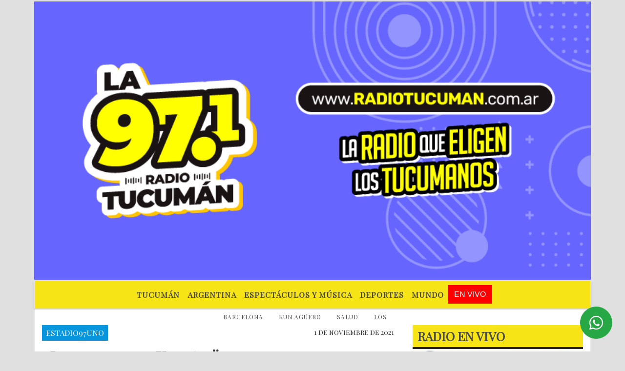

--- FILE ---
content_type: text/html; charset=UTF-8
request_url: https://radiotucuman.com.ar/nota/16159/js/ResizeSensor.js
body_size: 13497
content:
<!DOCTYPE html>

<html lang="es">

<head>
<meta charset="utf-8">
<meta http-equiv="X-UA-Compatible" content="IE=edge">
<meta name="viewport" content="width=device-width, initial-scale=1, user-scalable=no">

      <link href='https://fonts.googleapis.com/css?family=Playfair+Display+SC' rel='stylesheet' type='text/css'>            <link href='https://fonts.googleapis.com/css?family=Aldrich' rel='stylesheet' type='text/css'>
<title>La salud del Kun Agüero luego que sufriera una arritmia</title>
<meta name="description" content="El Kun Agüero permanece bajo observación en el Hospital de Barcelona, será sometido en las próximas horas a nuevos estudios cardiológicos" />
<meta name="keywords" content="Barcelona , Kun Agüero , Salud, LOS, ">
<meta name="language" content="es" />
<!--
<link rel="canonical" href="https://radiotucuman.com.ar/nota/16159/la-salud-del-kun-agero-luego-que-sufriera-una-arritmia" />
<link rel="amphtml" href="https://radiotucuman.com.ar/nota-amp/16159/la-salud-del-kun-agero-luego-que-sufriera-una-arritmia"/>
-->
<meta property="og:type" content="article" />
<meta property="og:title" content='La salud del Kun Agüero luego que sufriera una arritmia' />
<meta property="og:description" content="El Kun Agüero permanece bajo observación en el Hospital de Barcelona, será sometido en las próximas horas a nuevos estudios cardiológicos" />
<meta property="og:url" content="https://radiotucuman.com.ar/nota/16159/la-salud-del-kun-agero-luego-que-sufriera-una-arritmia" />
  <meta property="og:image" content="

  



  https://radiotucuman.com.ar/11-2021/resize_1635783277.jpg

 " /> 
<meta name="date" content="2021-11-01" scheme="YYYY-MM-DD">




<link rel="shortcut icon" href="https://radiotucuman.com.ar/icono.ico" type="image/x-icon" />
		<!-- Bootstrap CSS -->
<link rel="stylesheet" href="https://stackpath.bootstrapcdn.com/bootstrap/4.3.1/css/bootstrap.min.css" integrity="sha384-ggOyR0iXCbMQv3Xipma34MD+dH/1fQ784/j6cY/iJTQUOhcWr7x9JvoRxT2MZw1T" crossorigin="anonymous">
<link href="https://radioshosting.com/css/delalora73new.css" rel="stylesheet">
<link rel="stylesheet" href="https://unpkg.com/flickity@2/dist/flickity.min.css"/>
<link href="https://use.fontawesome.com/releases/v5.0.6/css/all.css" rel="stylesheet">
<link rel="stylesheet" href="https://radioshosting.com/css/css/lightbox.min.css">

<!-- ADSENSE HEAD -->

<script src="https://code.jquery.com/jquery-3.3.1.slim.min.js" integrity="sha384-q8i/X+965DzO0rT7abK41JStQIAqVgRVzpbzo5smXKp4YfRvH+8abtTE1Pi6jizo" crossorigin="anonymous"></script>
		<!-- HTML5 Shim and Respond.js IE8 support of HTML5 elements and media queries -->
		<!-- WARNING: Respond.js doesn t work if you view the page via file:// -->
		<!--[if lt IE 9]>
			<script src="https://oss.maxcdn.com/libs/html5shiv/3.7.0/html5shiv.js"></script>
			<script src="https://oss.maxcdn.com/libs/respond.js/1.4.2/respond.min.js"></script>
		<![endif]-->
<script>
                                                        (function(d, s, id) {
                                                        var js, fjs = d.getElementsByTagName(s)[0];
                                                        if (d.getElementById(id)) return;
                                                        js = d.createElement(s); js.id = id;
                                                        js.src = "//connect.facebook.net/es_LA/all.js#xfbml=1&appId=427523193949843";
                                                        fjs.parentNode.insertBefore(js, fjs);
                                                        }(document, 'script', 'facebook-jssdk'));
                                                    </script>


        <style>


        body {
                                background-color:#E0E0E0;
                    
                overflow-x: hidden;
                margin: 0 auto;

        }


                        h1, h2, h3, h4, h5, h6 {
                            margin-bottom: 10px;
                            line-height: 1.1em;
                            font-weight: 600;
                            margin-top: 0;
                            color: #343535;
                            font-family: 'Playfair Display SC', serif;
                        }

                        p {
                            font-family: Arial;
                        }

                        .h3, h3 {
                            font-size: 1rem;
                        }

                        h1 a, h2 a, h3 a, h4 a, h5 a, h6 a{
                                        display: block;
                                        color:#4B4B4B;
                                    }

                            a:hover {

                            color:#8D4925;

                        }

                        a:link, a:visited, a:active, a:focus, a:before, a:after {
                            outline: 0 none;
                         text-decoration: none;
                         color:#4B4B4B;
                         }





                            .navbar-nav .dropdown-menu{
                                position: absolute;
                                background-color: #F7E417;
                            }


                        .dropdown:hover>ul {

                            display: block !important;

                        }

                        .dropdown ul li a {

                            color: #4B4B4B;

                        }


                        .navbar-light .navbar-nav .nav-link:focus, .navbar-light .navbar-nav {
                            color: #4B4B4B;

                        }

                        .nav-link:hover {
                            color: #8D4925;

                        }

                        #logo {
                            max-width: 3.2rem;
                        }
                        #logo:hover path {
                        fill: #4B4B4B;

                        }

                        #logo:hover {

                        color: #8D4925;

                        }

                         #logo2 {
                           fill: #FFFFFF;
                           max-width:48px;
                        }


                         #logo3 {
                           fill: #FFFFFF;
                           max-width:18px;
                        }
                        .color{
                            color:#4B4B4B;
                        }

                        .btn-outline-primary.active, .btn-outline-primary:active, .show>.btn-outline-primary.dropdown-toggle {
                            color: #F7E417;
                            background-color: #4B4B4B;
                            border:3px solid  #F7E417;
                        }

                            .btn-outline-primary:hover {
                            color: #F7E417;
                            background-color: #4B4B4B;
                            border:3px solid #F7E417;

                        }
                            .btn-outline-primary {
                            color: #4B4B4B;
                            background-color: #F7E417;
                            border:3px solid transparent;
                        }

                        footer p {
                        margin-bottom: .25rem;
                            color:#4B4B4B;
                            font-weight: 300;
                        }
                        .facebook {
                            display: block;
                            float: right;
                            background: #4B4B4B;
                            margin-right: 37px!important;
                        }

                        .twitter {
                            display: block;
                            float: right;
                            background: #4B4B4B;
                        }
                        .flickity-page-dots .dot{
                            background: #4B4B4B;

                        }
                        .sidebar .widget .widget-title {
                            font-size: 20px;
                        }

                            
                        .widget-head{
                            background-color: #F7E417!important;
                        }

                        .widget-title {
                            font-size: 25px;
                            font-weight: 900;
                            line-height: 1;
                            text-transform: uppercase;
                            margin-bottom: 0;
                            color:#4B4B4B;
                            font-family: 'Playfair Display SC', serif;
                        }
                            /* ---- grid ---- */



                        .topbar {

                            border-bottom:0;

                            background-color: #F7E417;
                            color: #4B4B4B;
                        }


                        .header {


                                                    background-position:center center;
                            background-size:cover;
                            background-repeat:no-repeat;
                            background-image:url(https://radiotucuman.com.ar/03-2025/166e4bae7b3ec2107148127ff538996d.png);
                        -moz-background-size: cover;
                        -webkit-background-size: cover;

                                                    clear: both;


                        }


                        .header-right {
                            float: right;
                        }

                        .logo{
                                        max-width: 80%;

                                    }

                        .bg-light {

                            background-color: #fff!important;
                        }

                        article {
                                        background: transparent;
                                        /*border-radius: 3px;
                                        border: 1px solid #e4e4e4;*/
                                    }

                        .colorTitulo {
                            color: #343535;
                            font-weight: 800;
                            letter-spacing: 1px;

                        }



                        .facebook {

                            display: block;
                            float: right;
                            background-color: !important;
                            margin-right: 37px!important;
                                    }

                        .twitter {

                            display: block;
                            float: right;
                            background-color: !important;
                                    }
                            p.displaytitulo{
                                height: 0;
                                margin: 0;
                                font-family: 'Montserrat', sans-serif!important;
                                letter-spacing:1px;
                            }




                        .carousel-caption {

                            z-index: 10;
                            padding: 4px 20px;
                            /* padding-bottom: 20px;
                                position: absolute;
                            right: 0;
                            bottom: 0px;
                            left: 0;
                             */

                            background-color: #F7E41799;

                        }
                        .carousel-caption h2 {
                            color: #4B4B4B!important;
                            font-weight: 700;
                            margin: 0;

                            font-size: 2.5vw;
                        }



                        .localidad {
                            font-family:'Playfair Display SC', serif;
                            color:#FFFFFF;
                            line-height: 1;

                        }





                            /* destacadas slider */

                        .titulo{
                            display: none;
                            position: absolute;
                            bottom: 0;
                            height: 100%;
                            width: 100%;
                            padding: 20px 15px;
                            background-color: #F7E417;
                            opacity: 0.7;
                            }


                        .cub3r-caption{
                            /*display:none;*/
                            position:absolute;
                            bottom:0;
                            left:0;
                            background-color:#F7E41799;
                            width:100%;
                            padding:0.5rem 0.75rem;
                        }

                        .cub3r-caption-text{
                            color:#4B4B4B!important;
                        }

                        .html-marquee {
                            font-weight: 200;
                            height: 40px!important;
                            width: 100%;
                            background-color: transparent!important;
                            font-family: 'Montserrat', sans-serif!important;
                            font-size: inherit!important;
                            color: #4B4B4B!important;
                            letter-spacing: 0.5px;
                        }

                        marquee p {
                            color: #4B4B4B!important;
                        }
                        .texto-fecha{

                            color: #4B4B4B;
                        }

                        .navbar-toggler-icon{
                            color: #4B4B4B;
                        }
                        .sidebar2{
                            will-change: min-height;
                        }

                        .sidebar__inner2{
                            transform: translate(0, 0); /* For browsers don't support translate3d. */
                            transform: translate3d(0, 0, 0);
                            will-change: position, transform;
                        }
                         .fb-like > span > iframe {
                                                            width: 100%!important;
                                                        }
        </style>
	</head>


<body>


<!-- ESTO ES LA CABECERA EL HEAD -->


<!-- climainfo   1769866897 543 -->
    <style>

    /* boton de whats app */
        .botonWasap {
            position: fixed;
            bottom: 26px;
            right: 26px;
            z-index: 1000;
            border-radius: 50% !important;
        }

        .botonWasap > i {
            font-size: 2rem;
            padding: 10px 6px;
        }


        .navbar{
            /* padding: 0px 0px 0px 15px!important;
            box-shadow: 2px 2px 3px #ccc;
            margin-bottom: 15px!important;*/
            background-color: #F7E417;
        }
        .nav-link {

            color: #4B4B4B;
            font-family: 'Playfair Display SC', serif;
            font-weight: 700;
        }

        .caret{
        color: #F7E417;

        }

        .dropdown-menu {

            padding: 0;
        }

        .dropdown-menu li a{

            padding: .5rem;
            font-size: 1rem;

        }

            .dropdown-menu .nav-item .nav-link:hover{

            background-color: #F7E417;
            color: #8D4925;

        }


        .nav-item .dropdown:hover ul{
            display: block;

        }
        .topbar{
            /*border-bottom: 1px solid #e4e4e4;
            height: 42px!important;
            line-height: 38px;*/
        }
        .menuBusqueda{
            border: 0px none;
            width: 100%;
            position: absolute;
            will-change: transform;
            top: 0px;
            left: 0px;
            transform: translate3d(0px, 0px, 0px)!important;
            -webkit-transition: all 1s ease-in;
            -moz-transition: all 1s ease-in;
            -o-transition: all 1s ease-in;
            transition: all 1s ease-in;
        }

        .menuBusqueda2{
            border: 0px none;
            position: absolute;
            will-change: transform;
            top: 0px;
            left: 0px;
            transform: translate3d(0px, 0px, 0px)!important;
            -webkit-transition: all 1s ease-in;
            -moz-transition: all 1s ease-in;
            -o-transition: all 1s ease-in;
            transition: all 1s ease-in;

        }

        .menuBusqueda2 > form > input {
            min-height: 56px;
        }

        .submenu{
            font-size: 12px;
            font-weight: 200;
        }
        #logo4{
            fill: #4B4B4B;
            max-width: 18px;
        }
    </style>

    <div id="header-wrapper" style="background-color:transparent!important;">
            <div class="d-none topbar container">
                <div class="container">
                    <div class="row">

                        <div class="d-none d-sm-block col-sm-6 col-md-4 pr-0" style="max-height: 40px;overflow: hidden;">
                                                                <p class="mb-0 texto-fecha" id="text-fecha">
                                                                                                                                                                                                                                                                                                                                Sábado                                                                                31 de Enero de 2026                                </p>
                        </div>
                        <div class="d-none d-md-block col-md-4 col-lg-4 p-0">



                            




                        </div>
                        <div class="col-12 col-sm-6 col-md-4 text-right">
                            <ul class="mb-0 d-flex justify-content-end">

                                        <li class="" style="border-left:1px solid #e4e4e4;">

                                                <a href="#" role="button" id="dropdownMenuLink" data-toggle="dropdown" aria-haspopup="true" aria-expanded="false" class="btn">
                                                    <i class="fas fa-search" style="color: #4B4B4B;"></i>
                                                </a>
                                                <div class="dropdown-menu menuBusqueda" style="border:0;width:100%;" aria-labelledby="dropdownMenuLink">
                                                    <form id="form1" name="form1" method="GET" action="buscar.php">
                                                        <input name="busqueda" type="text" class="form-control" size="30" value="" id="inputString" onkeyup="lookup(this.value);" onblur="fill();" />
                                                        <input name="Submit" type="submit" class="btn btn-outline-primary my-2 my-sm-0" value="Buscar" />
                                                    </form>

                                                </div>

                                        </li>

                                        
                                            <li class="" style="border-left:1px solid #e4e4e4;">

                                                <a class="btn" target="_blank" href="https://api.whatsapp.com/send?phone=+543816909015"><i class="fab fa-whatsapp" aria-hidden="true"  style=" color: #4B4B4B;"></i></a>

                                            </li>

                                        
                                                                                    <li class="" style="border-left:1px solid #e4e4e4;">
                                                <a class="btn" target="_blank" href="https://www.facebook.com/RadioTucuman971"><i class="fab fa-facebook" aria-hidden="true" style=" color: #4B4B4B;"></i></a>
                                            </li>
                                        


                                                                                    <li class="" style="border-left:1px solid #e4e4e4;">
                                                <a class="btn" target="_blank" href="https://instagram.com/https://www.instagram.com/radiotucuman/"><i class="fab fa-instagram" aria-hidden="true" style=" color: #4B4B4B;"></i></a>
                                            </li>
                                        
                                        
                                        
                                        
                                        
                                        
                                        
                                        
                                                                                <li class=" " style="border-left:1px solid #e4e4e4;">
                                            <a  class="btn" target="_blank" href="https://www.youtube.com/@RadioTucuman971"><i class="fab fa-youtube" style=" color: #4B4B4B;"></i></a>
                                        </li>
                                        
                                        

                  <li class="d-flex align-items-center">
                    <i class="pr-0 color" style="font-family:'Playfair Display SC', serif;color:#4B4B4B;">25.5&ordm;</i>
                  </li>

                  <li class="d-none">
                    <!--  <img alt="" title="" style="max-width:20px;" id="logo4" class="svg d-none"  src="https://radioshosting.com/iconos_clima/svg/1769866354.svg" />  -->
                  </li>


                            </ul>

                        </div>
                    </div>
                </div>
            </div>

            <header class="container bg-light p-0 header">


                    <div class="container p-0">


                        <div class="d-none row">

                            


                            

                                <div class="col-12 col-md-12 col-lg-12 text-center">

                                        <a href="https://radiotucuman.com.ar/principal.php">
                                        <img src="https://radiotucuman.com/06-2022/6d6e7699e291d678b0075cc60053b505.jpg"
                                            class="img-fluid"
                                            style="padding-top:20px; padding-bottom: 20px;max-height: 170px;"
                                            alt="La 97.1 Radio Tucumán " title="La 97.1 Radio Tucumán "></a>

                                </div>

                                <!--div  class="col-6 col-md-3 col-lg-3 d-none justify-content-center align-items-center">
                                                                    </div-->

                            


                        </div>

                        <div class="col-12 p-0 text-center">
                            <a href="https://radiotucuman.com.ar/principal.php">
                            <img src="https://radiotucuman.com.ar/03-2025/166e4bae7b3ec2107148127ff538996d.png"
                                 class="img-fluid" style="width:100%;"
                                 alt="La 97.1 Radio Tucumán "
                                 title="La 97.1 Radio Tucumán "></a>
                        </div>
                    </div>
            </header>

    </div>

    <nav id="navigato" class="navbar navbar-default navbar-expand-lg container border-right border-left">

        <button class="navbar-toggler" type="button" data-toggle="collapse" data-target="#myNavbar">

            <i class="fas fa-bars" style="color: #4B4B4B;"></i>

        </button>

        <!--a rel="home" href="https://radiotucuman.com.ar/principal.php" class="navbar-brand d-lg-none " style="margin:0 auto;">
            <img class="img-fluid" style="max-height:35px;" src="//radiotucuman.com/06-2022/6d6e7699e291d678b0075cc60053b505.jpg">
        </a-->

        <div class="collapse navbar-collapse justify-content-center" id="myNavbar" style="">

                        <ul class="navbar-nav " >


                                                            <li   class="nav-item" >

                                    <a class="nav-link"  href="https://radiotucuman.com.ar/noticias/5000098/tucuman-"

                                    >

                                     TUCUMÁN </a>

                                                                    </li>
                                                            <li   class="nav-item" >

                                    <a class="nav-link"  href="https://radiotucuman.com.ar/noticias/5000164/argentina"

                                    >

                                     ARGENTINA</a>

                                                                    </li>
                                                            <li   class="nav-item" >

                                    <a class="nav-link"  href="https://radiotucuman.com.ar/noticias/5000193/espectaculos"

                                    >

                                     ESPECTÁCULOS Y MÚSICA</a>

                                                                    </li>
                                                            <li   class="nav-item" >

                                    <a class="nav-link"  href="https://radiotucuman.com.ar/noticias/5000037/estadio97uno"

                                    >

                                     DEPORTES</a>

                                                                    </li>
                                                            <li   class="nav-item" >

                                    <a class="nav-link"  href="https://radiotucuman.com.ar/noticias/5000043/mundo"

                                    >

                                     MUNDO</a>

                                                                    </li>
                                                        
                                            <li class="nav-item" >

                                                <a class="btn" style="background: red" target="_blank" href="https://radiotucuman.com.ar/envivo"><span style="color: white;">EN VIVO</span></a>

                                            </li>

                                        
                        </ul>

        </div>


    </nav>

            <div class="container bg-light border-right border-left">
            <div class="row">
                <div class="col-12 d-flex justify-content-center">
                    <ul class="nav">
                        <li class="nav-item">
                            <a class="nav-link submenu" href="buscar.php?busqueda=Barcelona &Submit=Buscar">Barcelona </a>
                        </li>
                        <li class="nav-item">
                            <a class="nav-link submenu" href="buscar.php?busqueda=Kun Agüero &Submit=Buscar">Kun Agüero </a>
                        </li>
                        <li class="nav-item">
                            <a class="nav-link submenu" href="buscar.php?busqueda=Salud&Submit=Buscar">Salud</a>
                        </li>
                        <li class="nav-item">
                            <a class="nav-link submenu" href="buscar.php?busqueda=LOS&Submit=Buscar">LOS</a>
                        </li>
                        <li class="nav-item">
                            <a class="nav-link submenu" href="buscar.php?busqueda=&Submit=Buscar"></a>
                        </li>
                    </ul>
                </div>
            </div>
        </div>
    
    <nav id="navigato2" data-hidden="true" class="navbar navbar-default navbar-expand-lg show2">

        <button class="navbar-toggler" type="button" data-toggle="collapse" data-target="#myNavbar2">

            <i class="fas fa-bars" style="color: #4B4B4B;"></i>

        </button>

        <a id="fa" rel="home" href="https://radiotucuman.com.ar/principal.php" class="navbar-brand d-lg-none yiyin text-center" style="margin:0 auto;">
            <img class="img-fluid" style="max-height:35px;" src="//radiotucuman.com/06-2022/6d6e7699e291d678b0075cc60053b505.jpg">
        </a>

                    <div class="collapse navbar-collapse" id="myNavbar2" style="max-width:1140px;">

                        <ul class="navbar-nav mr-auto" >


                                                            <li   class="nav-item" >

                                    <a class="nav-link"  href="https://radiotucuman.com.ar/noticias/5000098/tucuman-"

                                    >

                                     TUCUMÁN </a>

                                                                    </li>
                                                            <li   class="nav-item" >

                                    <a class="nav-link"  href="https://radiotucuman.com.ar/noticias/5000164/argentina"

                                    >

                                     ARGENTINA</a>

                                                                    </li>
                                                            <li   class="nav-item" >

                                    <a class="nav-link"  href="https://radiotucuman.com.ar/noticias/5000193/espectaculos"

                                    >

                                     ESPECTÁCULOS Y MÚSICA</a>

                                                                    </li>
                                                            <li   class="nav-item" >

                                    <a class="nav-link"  href="https://radiotucuman.com.ar/noticias/5000037/estadio97uno"

                                    >

                                     DEPORTES</a>

                                                                    </li>
                                                            <li   class="nav-item" >

                                    <a class="nav-link"  href="https://radiotucuman.com.ar/noticias/5000043/mundo"

                                    >

                                     MUNDO</a>

                                                                    </li>
                            
                             
                                            <li class="nav-item" style="background: red">

                                                <a class="btn" target="_blank" href="https://radiotucuman.com.ar/envivo"><span style="color: white;">EN VIVO</span></a>

                                            </li>

                                        
                        </ul>

                        <ul class="d-flex justify-content-end" style="list-style: none;padding:0;margin:0;">
                            <li class="" style="border-left:1px solid #e4e4e4;">
                                <a href="#" role="button" id="dropdownMenuLink2" data-toggle="dropdown" aria-haspopup="true" aria-expanded="false" class="btn">
                                    <i class="fas fa-search" style="color: #4B4B4B;"></i>
                                </a>

                                <div class="dropdown-menu menuBusqueda2" style="border:0;width:100%;" aria-labelledby="dropdownMenuLink2">
                                    <form id="form1" name="form1" method="GET" action="buscar.php">
                                        <input name="busqueda" type="text" class="form-control" size="30" value="" id="inputString" onkeyup="lookup(this.value);" onblur="fill();" />
                                        <input name="Submit" type="submit" class="btn btn-outline-primary my-2 my-sm-0" value="Buscar" />
                                    </form>

                                </div>

                            </li>

                              

                  <li class="d-flex align-items-center">
                    <i class="pr-0 color" style="font-family:'Playfair Display SC', serif;color:#4B4B4B;">25.5&ordm;</i>
                  </li>

                  <li class="d-none">
                    <!--  <img alt="" title="" style="max-width:20px;" id="logo4" class="svg d-none"  src="https://radioshosting.com/iconos_clima/svg/1769866354.svg" />  -->
                  </li>


                        </ul>

                    </div>
      <div id="result"></div>

    </nav>

    <style>
                 .show2{
                    position: fixed;
                    top: -90px;
                    z-index: 999;
                    width: 100%;

                 }
                 .show-top{
                    -webkit-transition: all 0.6s ease-in;
                    -moz-transition: all 0.6s ease-in;
                    -o-transition: all 0.6s ease-in;
                    transition: all 0.6s ease-in;
                    display: block!important;
                    position: fixed;
                    top: 0!important;
                    width: 100%;
                    background-color:#F7E417;
                 }
                 .yiyin{
                     width: calc(100% - 50px)!important;
                 }

    </style>

    <script>
    $( document ).ready(function() {

        const nav = document.querySelector('#navigato2');

            const navbar = document.querySelector('#header-wrapper');
            const tito = navbar.offsetHeight ;


             console.log('esrt ', tito);

            window.addEventListener('scroll', () => {
                if(window.scrollY > tito) {
                    nav.classList.add('show-top');
                    //var i = setInterval(myTimer ,4000);
    //
                    //setTimeout(function( ) { clearInterval( i ); }, 8000);
    //
    //
                    //function myTimer() {
                    //  $('.grid').isotope({
                    //        itemSelector: '.grid-item'
                    //    });
                    //}

                } else {
                    nav.classList.remove('show-top');
                    }
            });

    });

    </script>

        <script>
        fetch("https://pomber.github.io/covid19/timeseries.json")
      .then(response => response.json())
      .then(data => {
        let yi = data["Argentina"].reverse();
        const str = yi[0].date;
        const words = str.split('-');
        $('.info').text(words[2]+'-'+words[1]+'-'+words[0]);
        $('.info2').text(yi[0].confirmed);
        $('.info3').text(yi[0].deaths);
        $('.info4').text(yi[0].recovered);
      })

    </script>

    <!-- boton de whatsapp -->
                    <!-- Button trigger modal -->
              <a rel="nofollow" target="_blank" href="https://web.whatsapp.com/send?phone=+543816909015&text=Hola">  <button type="button" class="btn btn-success botonWasap" >
              <i class="fab fa-whatsapp"></i>
              </button></a>
        

        <!-- ESTO ES EL CUERPO DE LA PAGINA, PEUDE ESTAR CONTENIDO O NO -->


            <div class="container bg-light border-right border-left">

                <div id="main-content" class="row main">

                            <div id="content" class="col-12 col-sm-8 p-0 col-md-8 col-lg-8 content" >

                                <!-- ACA empieza -->



                                    <div class="col-lg-12 col-12 base-box2" style="display: flex; justify-content: space-between;">
                                        
                                        
                                                                                    <div style="background-color: #0796DE">
                                                <p class="m-0 py-1 px-2" style="font-family:'Playfair Display SC', serif;color:#FFFFFF;">
                                                ESTADIO97UNO                                                </p>
                                            </div>
                                        


                                                                                <div>
                                            <p class="m-0 py-1 px-2" style=";font-family:'Playfair Display SC', serif;font-size:14px;color:#343535;">
                                                1 de noviembre de 2021                                            </p>

                                        </div>

                                    </div>

                                    <div class="col-lg-12 col-12 base-box2 p-0 px-md-3">

                                        <div class="mb-3">

                                            <h2 style="padding: 15px;font-family:'Playfair Display SC', serif;color:#343535;">La salud del Kun Agüero luego que sufriera una arritmia</h2>

                                        </div>

                                            
                                                <div class="col-lg-12 col-12 p-0">

                                                    
                                                                <div align="left"><img class="img-fluid"   src="
                                                                  https://radiotucuman.com.ar/11-2021/resize_1635783277.jpg"  /></div>
                                                    
                                                    
                                                </div>

                                            
                                            


                                        <div class="grid mt-3 fg">

                                                
                                            
                                        </div>


                                        <div class="col-lg-12 col-12 mb-3">

                                            <p style="font-family:;">El Kun Agüero permanece bajo observación en el Hospital de Barcelona, será sometido en las próximas horas a nuevos estudios cardiológicos</p>

                                        </div>


                                                                                    
                                            

                                            <div class="col-lg-12 col-12 mb-3">

                                                <!-- -->

                                                <div id="fb-root"></div>



                                                <!-- -->

                                                <div class="col-lg-12 col-12 p-0 mb-3 d-flex justify-content-center py-3">

                                                    
                                                </div>

                                                <!-- -->

                                                <div class="col-lg-12 col-12 p-0">

                                                                                                                                                                        

                                                                                                                                                                                                                                

                                                                                                                                                                                                                                                                                                                                                

                                                                                                                <p style=""><p style="text-align:justify"><span style="font-family:arial,helvetica,sans-serif"><span style="font-size:16px">Sergio Kun Ag&uuml;ero, actual delantero del F.C. Barcelona, ser&aacute; sometido a nuevos estudios m&eacute;dicos para determinar el grado de la arritmia cardiol&oacute;gica que sufri&oacute; el s&aacute;bado pasado en el partido ante el Alav&eacute;s, cuando debi&oacute; retirarse por dolores en el pecho.</span></span></p>

<p style="text-align:justify"><span style="font-family:arial,helvetica,sans-serif"><span style="font-size:16px">El Kun Ag&uuml;ero, que permanece bajo observaci&oacute;n en el Hospital de Barcelona, ser&aacute; sometido en las pr&oacute;ximas horas a nuevos estudios cardiol&oacute;gicos, seg&uacute;n se&ntilde;al&oacute; el portal del diario espa&ntilde;ol Mundo Deportivo.</span></span></p>

<p style="text-align:justify"><img class="img-fluid" src="../../timthumb.php?src=https://radiotucuman.com/11-2021/f90b281aaae6af34b047223ecd4e1422.jpg&w=1000&q=80"></p>

<p style="text-align:justify"><span style="font-family:arial,helvetica,sans-serif"><span style="font-size:16px">Seg&uacute;n el medio deportivo catal&aacute;n,<strong> &quot;en el club Barcelona no quieren correr ning&uacute;n riesgo con el Kun&quot;</strong>, adelant&oacute; que <strong>&quot;con los resultados que arrojen todas las nuevas pruebas, el &#39;Bar&ccedil;a&#39; tomar&aacute; una decisi&oacute;n sobre la vuelta del futbolista a la actividad f&iacute;sica&quot;.</strong></span></span></p>
</p >
                                                        
                                                </div>

                                                <!-- -->
                                                
                                                <!-- -->

                                                                                                <!-- -->


                                                    


                                                <!-- -->

                                                <div class="col-lg-12 col-12">

                                                    <div class="fb-like" data-href="https://radiotucuman.com.ar/nota/16159/la-salud-del-kun-agero-luego-que-sufriera-una-arritmia" data-layout="button_count" data-action="like" data-size="large" data-show-faces="true" data-share="true"></div>

                                                </div>

                                                <!-- -->

                                                <div class="col-lg-12 col-12">

                                                                                                            </div>

                                                <!-- -->

                                                <div class="col-lg-12 col-12 p-0 mb-3 d-flex justify-content-center py-3">

                                                    

                                                </div>

                                                <!-- -->

                                                <div class="col-lg-12 col-12">

                                                    <h4>COMPARTIR:</h4>

                                                    <ul class="navbar-nav flex-row ml-md-auto d-md-flex">

                                                        <li class="nav-item">
                                                            <a style="margin-left:10px;" target="_blank" href="https://www.facebook.com/sharer.php?u=https://radiotucuman.com.ar/nota/16159/la-salud-del-kun-agero-luego-que-sufriera-una-arritmia&t=La salud del Kun Agüero luego que sufriera una arritmia">
                                                                <i class="fab fa-facebook" style="font-size:30px;color:#111111; " aria-hidden="true"></i>
                                                            </a>
                                                        </li>

                                                        <li class="nav-item">
                                                            <a style="margin-left:10px;" target="_blank" href="https://twitter.com/share?original_referer=https://radiotucuman.com.ar/nota/16159/&amp;source=tweetbutton&amp;text=&amp;url=https://radiotucuman.com.ar/nota/16159/">
                                                                <i class="fab fa-twitter" style="font-size:30px;color:#111111; " aria-hidden="true"></i>
                                                            </a>
                                                        </li>

                                                        <li class="nav-item">
                                                            <a style="margin-left:10px;" target="_blank" href="https://api.whatsapp.com/send?text=*.*  https://radiotucuman.com.ar/nota/16159/">
                                                                <i class="fab fa-whatsapp" style="font-size:30px;color:#111111; " aria-hidden="true"></i>
                                                            </a>
                                                        </li>
                                                    </ul>


                                                </div>

                                                <!-- -->

                                                <div class="col-lg-12 col-12 px-0 my-3 py-3">

                                                                <div class="col-12 col-lg-12 my-3 py-3">

                                                                    <h3 style="font-family:'Playfair Display SC', serif;color:#343535;">Notas Relacionadas</h3>

                                                                </div>


                                                               <div class="main-carousel" data-flickity='{ "cellAlign": "left", "imagesLoaded": true, "wrapAround": true, "pageDots": false }'>



                                                                    


                                                                        <div class="carousel-cell col-12 col-md-4 col-lg-4 p-0">



                                                                                    
                                                                                            <div id="etiqueta_ch" style="background-color:#0796DE";>
                                                                                                <span style=";font-family:'Playfair Display SC', serif;font-size:10px; color:#FFFFFF;">ESTADIO97UNO</span>
                                                                                            </div>

                                                                                    
                                                                                    <a href="https://radiotucuman.com.ar/nota/30390/ramiro-ruiz-rodriguez-se-suma-a-las-bajas-de-atletico-tucuman-">

                                                                                        <img class="img-fluid" src="https://radiotucuman.com.ar/01-2024/resize_1704897806.jpg" alt="Ramiro Ruiz Rodríguez se suma a las bajas de Atlético Tucumán " width="100%"  /></a>

                                                                                    <div class="caption news-summary">
                                                                                        <a href="https://radiotucuman.com.ar/nota/30390/ramiro-ruiz-rodriguez-se-suma-a-las-bajas-de-atletico-tucuman-"><h3>Ramiro Ruiz Rodríguez se suma a las bajas de Atlético Tucumán </h3></a>
                                                                                    </div>


                                                                        </div>

                                                                        


                                                                        <div class="carousel-cell col-12 col-md-4 col-lg-4 p-0">



                                                                                    
                                                                                            <div id="etiqueta_ch" style="background-color:#0796DE";>
                                                                                                <span style=";font-family:'Playfair Display SC', serif;font-size:10px; color:#FFFFFF;">ESTADIO97UNO</span>
                                                                                            </div>

                                                                                    
                                                                                    <a href="https://radiotucuman.com.ar/nota/30360/river-plate-disputa-su-segundo-amistoso-de-pretemporada">

                                                                                        <img class="img-fluid" src="https://radiotucuman.com.ar/01-2024/resize_1704808600.jpg" alt="River Plate disputa su segundo amistoso de pretemporada" width="100%"  /></a>

                                                                                    <div class="caption news-summary">
                                                                                        <a href="https://radiotucuman.com.ar/nota/30360/river-plate-disputa-su-segundo-amistoso-de-pretemporada"><h3>River Plate disputa su segundo amistoso de pretemporada</h3></a>
                                                                                    </div>


                                                                        </div>

                                                                        


                                                                        <div class="carousel-cell col-12 col-md-4 col-lg-4 p-0">



                                                                                    
                                                                                            <div id="etiqueta_ch" style="background-color:#0796DE";>
                                                                                                <span style=";font-family:'Playfair Display SC', serif;font-size:10px; color:#FFFFFF;">ESTADIO97UNO</span>
                                                                                            </div>

                                                                                    
                                                                                    <a href="https://radiotucuman.com.ar/nota/30350/en-el-pais-a-cristian-parano-le-decian-que-quotestaba-grande-quot-hoy-triunfa-en-estados-unidos">

                                                                                        <img class="img-fluid" src="https://radiotucuman.com.ar/01-2024/resize_1704737870.jpg" alt="En el país a Cristian Parano le decían que &quot;estaba grande&quot;, hoy triunfa en Estados Unidos" width="100%"  /></a>

                                                                                    <div class="caption news-summary">
                                                                                        <a href="https://radiotucuman.com.ar/nota/30350/en-el-pais-a-cristian-parano-le-decian-que-quotestaba-grande-quot-hoy-triunfa-en-estados-unidos"><h3>En el país a Cristian Parano le decían que &quot;estaba grande&quot;, hoy triunfa en Estados Unidos</h3></a>
                                                                                    </div>


                                                                        </div>

                                                                        


                                                                        <div class="carousel-cell col-12 col-md-4 col-lg-4 p-0">



                                                                                    
                                                                                            <div id="etiqueta_ch" style="background-color:#0796DE";>
                                                                                                <span style=";font-family:'Playfair Display SC', serif;font-size:10px; color:#FFFFFF;">ESTADIO97UNO</span>
                                                                                            </div>

                                                                                    
                                                                                    <a href="https://radiotucuman.com.ar/nota/30348/los-entrenamientos-de-cristiano-ronaldo-al-descubierto-para-el-amistoso-frente-a-lionel-messi">

                                                                                        <img class="img-fluid" src="https://radiotucuman.com.ar/01-2024/resize_1704729124.jpg" alt="Los entrenamientos de Cristiano Ronaldo al descubierto para el amistoso frente a Lionel Messi" width="100%"  /></a>

                                                                                    <div class="caption news-summary">
                                                                                        <a href="https://radiotucuman.com.ar/nota/30348/los-entrenamientos-de-cristiano-ronaldo-al-descubierto-para-el-amistoso-frente-a-lionel-messi"><h3>Los entrenamientos de Cristiano Ronaldo al descubierto para el amistoso frente a Lionel Messi</h3></a>
                                                                                    </div>


                                                                        </div>

                                                                        


                                                                        <div class="carousel-cell col-12 col-md-4 col-lg-4 p-0">



                                                                                    
                                                                                            <div id="etiqueta_ch" style="background-color:#0796DE";>
                                                                                                <span style=";font-family:'Playfair Display SC', serif;font-size:10px; color:#FFFFFF;">ESTADIO97UNO</span>
                                                                                            </div>

                                                                                    
                                                                                    <a href="https://radiotucuman.com.ar/nota/30331/futbolista-se-desplomo-en-pleno-partido-en-qatar">

                                                                                        <img class="img-fluid" src="https://radiotucuman.com.ar/01-2024/resize_1704714146.png" alt="Futbolista se desplomó en pleno partido en Qatar" width="100%"  /></a>

                                                                                    <div class="caption news-summary">
                                                                                        <a href="https://radiotucuman.com.ar/nota/30331/futbolista-se-desplomo-en-pleno-partido-en-qatar"><h3>Futbolista se desplomó en pleno partido en Qatar</h3></a>
                                                                                    </div>


                                                                        </div>

                                                                        


                                                                        <div class="carousel-cell col-12 col-md-4 col-lg-4 p-0">



                                                                                    
                                                                                            <div id="etiqueta_ch" style="background-color:#0796DE";>
                                                                                                <span style=";font-family:'Playfair Display SC', serif;font-size:10px; color:#FFFFFF;">ESTADIO97UNO</span>
                                                                                            </div>

                                                                                    
                                                                                    <a href="https://radiotucuman.com.ar/nota/30319/preocupa-la-salud-del-pocho-lavezzi-que-esta-en-terapia-intensiva">

                                                                                        <img class="img-fluid" src="https://radiotucuman.com.ar/01-2024/resize_1704641825.png" alt="Preocupa la salud del Pocho Lavezzi que está en terapia intensiva" width="100%"  /></a>

                                                                                    <div class="caption news-summary">
                                                                                        <a href="https://radiotucuman.com.ar/nota/30319/preocupa-la-salud-del-pocho-lavezzi-que-esta-en-terapia-intensiva"><h3>Preocupa la salud del Pocho Lavezzi que está en terapia intensiva</h3></a>
                                                                                    </div>


                                                                        </div>

                                                                        


                                                                        <div class="carousel-cell col-12 col-md-4 col-lg-4 p-0">



                                                                                    
                                                                                            <div id="etiqueta_ch" style="background-color:#0796DE";>
                                                                                                <span style=";font-family:'Playfair Display SC', serif;font-size:10px; color:#FFFFFF;">ESTADIO97UNO</span>
                                                                                            </div>

                                                                                    
                                                                                    <a href="https://radiotucuman.com.ar/nota/30294/messi-es-el-unico-argentino-en-el-equipo-ideal-de-la-federacion-de-estadistica-de-futbol">

                                                                                        <img class="img-fluid" src="https://radiotucuman.com.ar/01-2024/resize_1704467105.jpg" alt="Messi es el único argentino en el equipo ideal de la Federación de Estadística de Fútbol" width="100%"  /></a>

                                                                                    <div class="caption news-summary">
                                                                                        <a href="https://radiotucuman.com.ar/nota/30294/messi-es-el-unico-argentino-en-el-equipo-ideal-de-la-federacion-de-estadistica-de-futbol"><h3>Messi es el único argentino en el equipo ideal de la Federación de Estadística de Fútbol</h3></a>
                                                                                    </div>


                                                                        </div>

                                                                        


                                                                        <div class="carousel-cell col-12 col-md-4 col-lg-4 p-0">



                                                                                    
                                                                                            <div id="etiqueta_ch" style="background-color:#0796DE";>
                                                                                                <span style=";font-family:'Playfair Display SC', serif;font-size:10px; color:#FFFFFF;">ESTADIO97UNO</span>
                                                                                            </div>

                                                                                    
                                                                                    <a href="https://radiotucuman.com.ar/nota/30266/-confirmado-cristian-lema-es-el-primer-refuerzo-de-boca-">

                                                                                        <img class="img-fluid" src="https://radiotucuman.com.ar/01-2024/resize_1704377686.jpg" alt=" Confirmado Cristian Lema es el primer refuerzo de Boca " width="100%"  /></a>

                                                                                    <div class="caption news-summary">
                                                                                        <a href="https://radiotucuman.com.ar/nota/30266/-confirmado-cristian-lema-es-el-primer-refuerzo-de-boca-"><h3> Confirmado Cristian Lema es el primer refuerzo de Boca </h3></a>
                                                                                    </div>


                                                                        </div>

                                                                                                                                        </div>


                                                </div>

                                                <!-- -->

                                                
                                                <!-- -->

                                                <div class="col-12">

                                                                                                        <div class="col-12"><h3 style="">Comentarios</h3></div>
                                                                                                            <div class="col-12">
                                                                        <div class="fb-comments" reverse="false" data-href="https://radiotucuman.com.ar/nota/16159/la-salud-del-kun-agero-luego-que-sufriera-una-arritmia" data-num-posts="100" data-width="100%"  data-order-by="reverse_time";></div>
                                                                    </div>
                                                    
                                                </div>

                                            </div>

                                    </div>

                                <!-- ACA termina-->

                            </div>

                            <div id="sidebar" class="col-12 col-sm-4 col-md-4 p-0 col-lg-4 sidebar">

                                    <div class="sidebar__inner">

                                         
 <div class="  grid-item2 col-12  "> 

<article  style="margin-bottom:15px;">


    <div class="base-box2" >


          <div class="widget-head">

              <h3 class="widget-title"><span>RADIO EN VIVO</span></h3>

      </div>


<div class="col-lg-12 col-12 p-0" ">


         <div style="text-align:center;">

           
         


    
       <a href="javascript:ventanaSecundaria56('https://radiotucuman.com.ar/envivo')">
           <img class="img-fluid"  src="https://radiotucuman.com.ar/stream.jpg" style="width:100%" /> </a>
           <a href="javascript:ventanaSecundaria56t('https://radiotucuman.com.ar/movil.php')"></a>

           </div>

     </div>
</div>
</article>
 </div>  <div class="  grid-item2 col-12  "> <style>
    .imgfluid{
        position:absolute;
        top:0px;
        right: 13px;

    max-width: 70px;
        }


</style>


<article class="container-fluid p-0 mb-3">

    <div class="base-box2">
            <div class="widget-head">
                            <h3 class="widget-title" >
                                <span style="text-transform:uppercase;">Clima</span>
                            </h3>
                </div>


                <div class="row p-3" >

                    <div class="col-lg-5 col-5 p-2">



                    </div>

                    <div class="col-lg-7 col-7 d-flex align-items-center">

                        <div>
                            <h3 style="font-size:2rem;">25.5°C</h3>
                            <p class="colorTitulo" style="line-height:1;"></p>
                        </div>


                    </div>


                </div>
    </div>

</article>
 </div>  <div class="  grid-item2 col-12  " > <article style="margin-bottom:15px;">

<iframe style="display:block; margin:0 auto;background-color:#fff;" frameborder="0" src="https://www.zeitverschiebung.net/clock-widget-iframe?language=es&timezone=America%2FArgentina%2FBuenos_Aires" width="100%" height="115"></iframe>

    </article> </div>  <div class="  grid-item2 col-12  ">  </div>  <div class="  grid-item2 col-12  ">                         <article style="margin-bottom:20px;">

                          <div class="base-box2">



                                  <div class="widget-head">

                                      <h3 class="widget-title"><span>DOLAR</span></h3>

                                  </div>




                                  <!-- TABLE CONSTRUCTION-->
                                          <table id='table' style="text-align:center; width: 100%;">
                                              <!-- HEADING FORMATION -->
                                              <tr>
                                                  <th>OFICIAL COMPRA</th>
                                                  <th>OFICIAL VENTA</th>
                                                  </tr>


                                              <script>
                                                  $(document).ready(function () {

                                                      // FETCHING DATA FROM JSON FILE
                                                      $.getJSON("https://original.radiosnet.com.ar/api/v1/preferencias/cotiz_json.php",
                                                              function (data) {
                                                          var student = '';

                                                          // ITERATING THROUGH OBJECTS
                                                          $.each(data, function (key, value) {

                                                              //CONSTRUCTION OF ROWS HAVING
                                                              // DATA FROM JSON OBJECT
                                                              student += '<tr>';
                                                              student += '<td>' +
                                                                  value.compra + '</td>';

                                                              student += '<td>' +
                                                                  value.venta + '</td>';

                                    student += '</tr>';

                                    student += '<tr><th>BLUE COMPRA</th><th>BLUE VENTA</th></tr>';




                                    student += '<tr>';

                                                              student += '<td>' +
                                                                  value.comprab + '</td>';

                                                              student += '<td>' +
                                                                  value.ventab + '</td>';

                                                              student += '</tr>';
                                                          });

                                                          //INSERTING ROWS INTO TABLE
                                                          $('#table').append(student);
                                                      });
                                                  });
                                              </script>






</table>
  </div>

</article>
 </div>  <div class="  grid-item2 col-12  "> 

<div>





      <div style="" class="widget-head">



          <div class="e32">
            <h3 style="" class="widget-title"><span>HORÓSCOPO </span></h3>
          </div>



    </div>







      <div style="">





            
            
            
            
            
            
            <article  style="">

                <div class="base-box2">

                <div  style="text-align:center; padding-top:20px;"><img class="img-fluid" src="https://recursos.x7.com.ar/radioshosting.com/signos/virgo.png" width="50" /></div>





                <h3 style="text-align:center;">Virgo</h3>



                    <div style="text-align:justify;padding:10px;"></h2>VIRGO&nbsp;(del 24 de agosto al 23 de septiembre)</h2><p>Te sentirás completamente defraudado por le comportamiento de un amigo cercano. Procura no actuar por impulso. Se comenzarán a reducir paulatinamente las posibilidades que tienes de recuperar el amor de tu pareja, es momento de actuar. Se cierra un capitulo en tu vida profesional, a la espera de que uno nuevo se abra. No te dejes llevar por la desesperación.<b>Sugerencia: Solo podrás alcanzar la eficiencia en tus determinaciones si piensas con claridad, y esto es imposible en una mente que no este serena y calma.</div> </div>



            </article>

            
            
            
            
            
            
            
               <article  style="margin-bottom:15px;">

                <div class="base-box2">

                    <div style="text-align: center;"><a class="btn btn-outline-primary my-2" href="https://radiotucuman.com.ar/horoscopo.php">Ver Todos los Signos</a> </div></div></article></div>









</div>
 </div> <div class="  grid-item2 col-12  " style="padding-bottom:10px; padding-top:10px; ">  
<a href="https://www.facebook.com/RadioTucuman971" target="_blank"><img src="https://original.radiosnet.com.ar/face.jpg" class="img-fluid"></a>
 </div>  <div class="  grid-item2 col-12  ">  </div>  <div class="  grid-item2 col-12  ">                         <article style="margin-bottom:20px;">

                          <div class="base-box2">



                                  <div class="widget-head" style="margin-bottom: 16px;">

                                      <h3 class="widget-title"><span>DIARIOS DE HOY</span></h3>

                                  </div>



                                  <!-- TABLE CONSTRUCTION-->
                                          <table id='table2' style="text-align:center; width: 100%;">
                                              <!-- HEADING FORMATION -->
                                          


                                              <script>
                                                  $(document).ready(function () {

                                                      // FETCHING DATA FROM JSON FILE
                                                      $.getJSON("https://www6.guiadeargentina.com.ar/api/v1/preferencias/diarios_json.php",
                                                              function (data2) {
                                                          var student2 = '';

                                                          // ITERATING THROUGH OBJECTS
                                                          $.each(data2, function (key, value2) {

                                                              //CONSTRUCTION OF ROWS HAVING
                                                              // DATA FROM JSON OBJECT
               


                                    student2 += '<tr><td>';


                                                              student2 += '<a class="" data-lightbox="example-set" id="imagensidebar" href="' +
                                                                  value2.clarin_grande + '">';
                                                                  
                                                                     student2 += '<img src=' +
                                                                  value2.clarin_chico + '>';
                                                                  
                                                                  
                                                                  
                                                                                                                          
                                                                  
                                                                                                      
                                                                  
                                                                  
                                                                                    
                                                                  
                                                                  
                                                                    student2 += '</a>';

                                                                  
                                                                  student2 += '</td>';

                                                   
                                                              student2 += '</tr>';
                                                          });

                                                          //INSERTING ROWS INTO TABLE
                                                          $('#table2').append(student2);
                                                      });
                                                  });
                                              </script>






</table>
  </div> <div class="col-12" style="text-align:center">
<a href="https://radiotucuman.com.ar/diarios.php">VER MÁS TAPAS</a></div>
</article>
 </div>  <div class="  grid-item2 col-12  "> <article style="margin-bottom:15px;">



    <div class="base-box2  col-lg-12 col-xs-6" style="text-align:center;padding:0;">




    <a class="" data-lightbox="example-set" id="imagensidebar" href="https://radiotucuman.com.ar/11-2025/349ad5506686b8490624511597c2f56d.png" >



   
  
  <img  class="img-fluid" src="https://radiotucuman.com.ar/11-2025/349ad5506686b8490624511597c2f56d.png" />  </a>    


    </div>

</article>
 </div>  <div class="  grid-item2 col-12  "> <article style="margin-bottom:15px;">

    <div class="base-box2">




        <div style="margin:10px 0;">

                <param name="src" value="http://www.radiosnet.com.ar/clocks/1.swf"  /><embed style="display:block; margin:0 auto;" src="http://www.radiosnet.com.ar/clocks/1.swf" pluginspage="http://www.adobe.com/shockwave/download/" width="240" height="270">



</div>



      
        </div>

    </article> </div> 
                                    </div>
                            </div>



                </div>

            </div>

            <!-- esto es el footer -->
            <div class="wrapper container bg-light border-right border-left p-0" id="wrapper-footer">

    <div class="container">

        <div class="row">

            <div class="col-md-6">

                <div id="text-15" class="widget footer-widget widget_text">

                    <div class="textwidget">

                        <p> </p>

<p>www.radiotucuman.com.ar</p>

                    </div>

                </div>

            </div>

            <div class="col-md-6">

                <div id="sociallinks_widget-3" class="widget footer-widget widget_sociallinks_widget">

                        <h2 class="widget-title" style="color: #8a8a8a;text-align:right;">Seguinos</h2>

                        <p class="widget-title" style="color: #8a8a8a;text-align:right;font-size:16px;"><i class="fab fa-whatsapp"></i> +543816909015</p>

                        <div class="social">

                            <ul class="d-flex justify-content-end">

                                
                                    <li class="nav-item" style=" ">

                                        <a  class="nav-link" target="_blank" href="https://api.whatsapp.com/send?phone=+543816909015"><i class="fab fa-whatsapp" aria-hidden="true" style=" font-weight:200;color:#8a8a8a;"></i></a>

                                    </li>

                                
                                
                                    <li class="nav-item" style=" ">

                                        <a  class="nav-link" target="_blank" href="https://www.facebook.com/RadioTucuman971"><i class="fab fa-facebook" aria-hidden="true" style=" font-weight:200;color:#8a8a8a;"></i></a>

                                    </li>

                                
                                
                                
                                    <li class="nav-item" style=" ">

                                        <a  class="nav-link" target="_blank" href="https://instagram.com/https://www.instagram.com/radiotucuman/">
                                            <i class="fab fa-instagram" style=" font-weight:200;color:#8a8a8a;"></i>
                                        </a>

                                    </li>
                                
                                
                                
                                
                                
                                
                                
                                
                                
                                                                    <li class="nav-item" style=" ">

                                        <a  class="nav-link" target="_blank" href="https://www.youtube.com/@RadioTucuman971"><i class="fab fa-youtube" style=" font-weight:200;font-weight:200;color: #8a8a8a;"></i></a>

                                    </li>
                                

                                                                    <li class="nav-item" style=" line-height:2em;">

                                        <a  class="nav-link" target="_blank" href="https://radiotucuman.com.ar/envivo"><img src="https://radiotucuman.com.ar/Fondo_Boton_Rojo.png" class="img-fluid" style="padding: 0;"></a>

                                    </li>
                                


                            </ul>

                        </div>

                </div>

            </div>

            <div class="col-md-12 p-0">

                <footer class="site-footer" id="colophon">

                    <div class="site-info">

                        <div class="row">

                            <div class="col-md-8">
                                <h1 class="navbar-brand mb-0">
                                    <a rel="home" href="principal.php" title="">

                                <img class="img-fluid custom-logo" width="201" height="31" src="https://radiotucuman.com/06-2022/6d6e7699e291d678b0075cc60053b505.jpg"></a></h1>
                                    <span class="copyright"> La 97.1 Radio Tucumán  - Todos los derechos reservados © 2026</span>
                            </div>

                      
                        </div>

                    </div>

                </footer>

            </div>

        </div>

    </div>

</div>

            <footer class="py-2" style="max-height: 100px;background-color:#fff;">
    <div class="container-fluid">
        <div class="row text-center">
            <div class="col-12 text-center">
                <ul style="list-style:none;" class="d-flex justify-content-center align-items-center mb-0">
                    <li><i style="color:#111111;font-size: 11px;letter-spacing: 1px;">Desarrollado por  </i></li>
                    <li><a target="_blank" class="stretched-link" href="https://radiosnet.com.ar/">
                    <img class="img-fluid" style="max-width: 100px;" alt="RadiosNet" src="https://radiosnet.com.ar/img/core-img/logo.png">
                </a></li>
                </ul>
                
                
            </div>
        </div>
    </div>
</footer>		    <!-- termina el footer -->
		    <script>
    // Set the options to make LazyLoad self-initialize
    window.lazyLoadOptions = {
        elements_selector: ".lazy",
        // ... more custom settings?
    };
    // Listen to the initialization event and get the instance of LazyLoad
   // window.addEventListener('LazyLoad::Initialized', function (event) {
   //     window.lazyLoadInstance = event.detail.instance;
   // }, false);
</script>
<script async src="https://cdn.jsdelivr.net/npm/vanilla-lazyload@12.4.0/dist/lazyload.min.js"></script>

<script src="https://cdnjs.cloudflare.com/ajax/libs/wow/1.1.2/wow.min.js"></script>
        <script>
           // new WOW().init();
            //  console.log('asdasd34');
        </script>
            <script src="https://cdnjs.cloudflare.com/ajax/libs/popper.js/1.11.0/umd/popper.min.js" integrity="sha384-b/U6ypiBEHpOf/4+1nzFpr53nxSS+GLCkfwBdFNTxtclqqenISfwAzpKaMNFNmj4" crossorigin="anonymous"></script>
            <script src="https://maxcdn.bootstrapcdn.com/bootstrap/4.0.0-beta/js/bootstrap.min.js" integrity="sha384-h0AbiXch4ZDo7tp9hKZ4TsHbi047NrKGLO3SEJAg45jXxnGIfYzk4Si90RDIqNm1" crossorigin="anonymous"></script>
            <script src="https://radioshosting.com/css/js/lightbox-plus-jquery.min.js"></script>
            <script src="../../js/jquery.fittext.js"></script>
            <script src="https://unpkg.com/isotope-layout@3/dist/isotope.pkgd.js"></script>
            <script src="https://unpkg.com/flickity@2/dist/flickity.pkgd.min.js"></script>
            <script type="text/javascript">
            window.setInterval(function(){
            /*$('.grid').isotope({
            itemSelector: '.grid-item'
            });
            }, 2000);*/});
            </script>
            <script type="text/javascript">
            window.setInterval(function(){
            $('.grid2').isotope({
            itemSelector: '.grid-item2'
            });
            }, 2000);

            </script>
            <script language=javascript>
            function ventanaSecundaria56 (URL){
            window.open(URL,"ventana1","width=960,height=630,scrollbars=NO")
            }
            </script>

            <script type="text/javascript" src="./js/rAF.js"></script>
            <script type="text/javascript" src="./js/ResizeSensor.js"></script>
            <script type="text/javascript" src="https://cdn.jsdelivr.net/npm/sticky-sidebar@3.3.1/dist/sticky-sidebar.js"></script>



            <script>



$(function(){

    let buttonsOnParraph = document.querySelectorAll('p a');
    // console.log(buttonsOnParraph);
    buttonsOnParraph.forEach((element) => {
        element.classList.add('btn-link');
    });

    var a = $(".carousel-captionh1").fitText(1.2, { minFontSize: '14px', maxFontSize: '18px' });
        $(".colorTitulo").fitText(1.2, { minFontSize: '14px', maxFontSize: '24px' });
        $(".carousel-caption h2").fitText(1.2, { minFontSize: '14px', maxFontSize: '30px' });
        $(".tituloVideo").fitText(1.2, { minFontSize: '14px', maxFontSize: '30px' });
        $(".tarso").fitText(1.2, { minFontSize: '20px', maxFontSize: '50px' });
        $(".tarso2").fitText(1.2, { minFontSize: '5px', maxFontSize: '11px' });




jQuery('img.svg').each(function(){
   var $img = jQuery(this);
   var imgID = $img.attr('id');
   var imgClass = $img.attr('class');
   var imgURL = $img.attr('src');
   //console.log('lalasl', imgURL);
   jQuery.get(imgURL, function(data) {

       // Get the SVG tag, ignore the rest
       var $svg = jQuery(data).find('svg');

       // Add replaced image's ID to the new SVG
       if(typeof imgID !== 'undefined') {
           $svg = $svg.attr('id', imgID);
       }
       // Add replaced image's classes to the new SVG
       if(typeof imgClass !== 'undefined') {
           $svg = $svg.attr('class', imgClass+' replaced-svg');
       }

       // Remove any invalid XML tags as per http://validator.w3.org
       $svg = $svg.removeAttr('xmlns:a');

       // Check if the viewport is set, else we gonna set it if we can.
       /*if(!$svg.attr('viewBox') && $svg.attr('height') && $svg.attr('width')) {
           $svg.attr('viewBox', '0 0 ' + $svg.attr('height') + ' ' + $svg.attr('width'))
       }*/

       // Replace image with new SVG
       $img.replaceWith($svg);

   }, 'xml');

});
});
            </script>

<div id="fb-root"></div>
<script>(function(d, s, id) {
  var js, fjs = d.getElementsByTagName(s)[0];
  if (d.getElementById(id)) return;
  js = d.createElement(s); js.id = id;
  js.src = "//connect.facebook.net/es_LA/all.js#xfbml=1&appId=427523193949843";
  fjs.parentNode.insertBefore(js, fjs);
}(document, 'script', 'facebook-jssdk'));</script>

<style>

    #facebook-jssdk-iframe { display: none; }

</style>

<script>
  (function(i,s,o,g,r,a,m){i['GoogleAnalyticsObject']=r;i[r]=i[r]||function(){
  (i[r].q=i[r].q||[]).push(arguments)},i[r].l=1*new Date();a=s.createElement(o),
  m=s.getElementsByTagName(o)[0];a.async=1;a.src=g;m.parentNode.insertBefore(a,m)
  })(window,document,'script','//www.google-analytics.com/analytics.js','ga');

  ga('create', 'UA-23157443-1', 'auto');
  ga('send', 'pageview');

  
</script>
<!-- SITIO DESARROLLADO POR RADIOSNET.COM.AR -->


</body>
</html>
